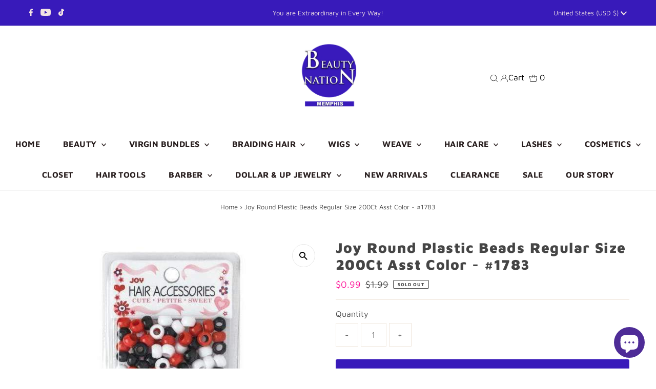

--- FILE ---
content_type: text/plain; charset=utf-8
request_url: https://sp-micro-proxy.b-cdn.net/micro?unique_id=the-beauty-nation.myshopify.com
body_size: 5832
content:
{"site":{"free_plan_limit_reached":true,"billing_status":null,"billing_active":true,"pricing_plan_required":false,"settings":{"proof_mobile_position":"Bottom","proof_desktop_position":"Bottom Left","proof_pop_size":"small","proof_start_delay_time":6,"proof_time_between":9,"proof_display_time":6,"proof_visible":true,"proof_cycle":false,"proof_mobile_enabled":true,"proof_desktop_enabled":true,"proof_tablet_enabled":true,"proof_locale":"en","proof_show_powered_by":false},"site_integrations":[{"id":"1380127","enabled":true,"integration":{"name":"Shopify Abandoned Cart","handle":"shopify_abandoned_cart","pro":true},"settings":{"proof_onclick_new_tab":null,"proof_exclude_pages":["cart"],"proof_include_pages":[],"proof_display_pages_mode":"excluded","proof_minimum_activity_sessions":2,"proof_height":110,"proof_bottom":15,"proof_top":10,"proof_right":15,"proof_left":10,"proof_background_color":"#fff","proof_background_image_url":"","proof_font_color":"#333","proof_border_radius":8,"proof_padding_top":0,"proof_padding_bottom":0,"proof_padding_left":8,"proof_padding_right":16,"proof_icon_color":null,"proof_icon_background_color":null,"proof_hours_before_obscure":20,"proof_minimum_review_rating":5,"proof_highlights_color":"#F89815","proof_display_review":true,"proof_show_review_on_hover":false,"proof_summary_time_range":1440,"proof_summary_minimum_count":10,"proof_show_media":true,"proof_show_message":true,"proof_media_url":null,"proof_media_position":"top","proof_nudge_click_url":null,"proof_icon_url":null,"proof_icon_mode":null,"proof_icon_enabled":false},"template":{"id":"184","body":{"top":"You left something in your cart!","middle":"Visit cart to complete your purchase."},"raw_body":"<top>You left something in your cart!</top><middle>Visit cart to complete your purchase.</middle>","locale":"en"}},{"id":"749773","enabled":true,"integration":{"name":"Shopify Add To Cart","handle":"shopify_storefront_add_to_cart","pro":false},"settings":{"proof_onclick_new_tab":null,"proof_exclude_pages":null,"proof_include_pages":[],"proof_display_pages_mode":"excluded","proof_minimum_activity_sessions":2,"proof_height":110,"proof_bottom":15,"proof_top":10,"proof_right":15,"proof_left":10,"proof_background_color":"rgb(33, 212, 253) linear-gradient(90deg, rgba(33, 212, 253, 1) 0%, rgba(183, 33, 255, 1) 100%)","proof_background_image_url":null,"proof_font_color":"#fff","proof_border_radius":8,"proof_padding_top":0,"proof_padding_bottom":0,"proof_padding_left":8,"proof_padding_right":16,"proof_icon_color":null,"proof_icon_background_color":null,"proof_hours_before_obscure":20,"proof_minimum_review_rating":5,"proof_highlights_color":"#fdcb6e","proof_display_review":true,"proof_show_review_on_hover":true,"proof_summary_time_range":1440,"proof_summary_minimum_count":10,"proof_show_media":false,"proof_show_message":false,"proof_media_url":null,"proof_media_position":null,"proof_nudge_click_url":null,"proof_icon_url":null,"proof_icon_mode":null,"proof_icon_enabled":false},"template":{"id":"36","body":{"top":"{{first_name}} in {{city}}, {{province}} {{country}}","middle":"Added to Cart {{product_title}}"},"raw_body":"<top>{{first_name}} in {{city}}, {{province}} {{country}}</top><middle>Added to Cart {{product_title}}</middle>","locale":"en"}},{"id":"749774","enabled":true,"integration":{"name":"Shopify Purchase","handle":"shopify_api_purchase","pro":false},"settings":{"proof_onclick_new_tab":null,"proof_exclude_pages":null,"proof_include_pages":[],"proof_display_pages_mode":"excluded","proof_minimum_activity_sessions":2,"proof_height":110,"proof_bottom":15,"proof_top":10,"proof_right":15,"proof_left":10,"proof_background_color":"#fff","proof_background_image_url":"","proof_font_color":"#333","proof_border_radius":8,"proof_padding_top":0,"proof_padding_bottom":0,"proof_padding_left":8,"proof_padding_right":16,"proof_icon_color":null,"proof_icon_background_color":null,"proof_hours_before_obscure":20,"proof_minimum_review_rating":5,"proof_highlights_color":"#fdcb6e","proof_display_review":true,"proof_show_review_on_hover":true,"proof_summary_time_range":1440,"proof_summary_minimum_count":10,"proof_show_media":false,"proof_show_message":false,"proof_media_url":null,"proof_media_position":null,"proof_nudge_click_url":null,"proof_icon_url":null,"proof_icon_mode":null,"proof_icon_enabled":false},"template":{"id":"4","body":{"top":"{{first_name}} in {{city}}, {{province}} {{country}}","middle":"Purchased {{product_title}}"},"raw_body":"<top>{{first_name}} in {{city}}, {{province}} {{country}}</top><middle>Purchased {{product_title}}</middle>","locale":"en"}}],"events":[{"id":"244288468","created_at":"2026-01-22T05:44:11.954Z","variables":{"first_name":"Someone","city":"Charles Town","province":"West Virginia","province_code":"WV","country":"United States","country_code":"US","product_title":"Sunflower Cosmetics Mega Care Tube Hair Oil, Grape Seed Oil, 1.5 Oz"},"click_url":"https://beautynation.com/products/sunflower-cosmetics-mega-care-tube-hair-oil-grape-seed-oil-1-5-oz","image_url":"https://cdn.shopify.com/s/files/1/0041/0471/6361/products/SFC32414_864x864_5736f448-f511-430c-98ec-90e33fb2fcaa.webp?v=1669839261","product":{"id":"54259032","product_id":"8029462266177","title":"Sunflower Cosmetics Mega Care Tube Hair Oil, Grape Seed Oil, 1.5 Oz","created_at":"2022-11-30T20:13:13.000Z","updated_at":"2023-07-22T18:37:10.000Z","published_at":"2022-11-30T20:13:13.000Z"},"site_integration":{"id":"749773","enabled":true,"integration":{"name":"Shopify Add To Cart","handle":"shopify_storefront_add_to_cart","pro":false},"template":{"id":"36","body":{"top":"{{first_name}} in {{city}}, {{province}} {{country}}","middle":"Added to Cart {{product_title}}"},"raw_body":"<top>{{first_name}} in {{city}}, {{province}} {{country}}</top><middle>Added to Cart {{product_title}}</middle>","locale":"en"}}},{"id":"244286994","created_at":"2026-01-22T04:55:43.250Z","variables":{"first_name":"Someone","city":"Decatur","province":"Georgia","province_code":"GA","country":"United States","country_code":"US","product_title":"Ebin New York Wonder Bond Extreme Extra Mega Hold Lace Wig Adhesive 1.18 oz"},"click_url":"https://beautynation.com/products/ebin-new-york-wonder-bond-extreme-extra-mega-hold-lace-wig-adhesive-1-18-oz","image_url":"https://cdn.shopify.com/s/files/1/0041/0471/6361/products/ScreenShot2021-05-26at10.50.03AM_b98f5458-c221-4895-84aa-04d867e4d139.png?v=1622044317","product":{"id":"44684183","product_id":"6579740475473","title":"Ebin New York Wonder Bond Extreme Extra Mega Hold Lace Wig Adhesive 1.18 oz","created_at":"2021-05-26T15:50:48.000Z","updated_at":"2024-06-11T01:22:02.000Z","published_at":"2021-05-26T15:50:47.000Z"},"site_integration":{"id":"749773","enabled":true,"integration":{"name":"Shopify Add To Cart","handle":"shopify_storefront_add_to_cart","pro":false},"template":{"id":"36","body":{"top":"{{first_name}} in {{city}}, {{province}} {{country}}","middle":"Added to Cart {{product_title}}"},"raw_body":"<top>{{first_name}} in {{city}}, {{province}} {{country}}</top><middle>Added to Cart {{product_title}}</middle>","locale":"en"}}},{"id":"244285987","created_at":"2026-01-22T04:18:09.118Z","variables":{"first_name":"Someone","city":"Arlington","province":"Virginia","province_code":"VA","country":"United States","country_code":"US","product_title":"Zury Sis Beyond Synthetic Moon Part Hair Lace Wig - BYD MP LACE H FAB"},"click_url":"https://beautynation.com/products/zury-sis-beyond-synthetic-moon-part-hair-lace-wig-byd-mp-lace-h-fab","image_url":"https://cdn.shopify.com/s/files/1/0041/0471/6361/products/Beyond-MP-LACE-H-FAB_03_e04d9f64-4812-470e-9178-2cbbe72074b6.jpg?v=1555622149","product":{"id":"34532839","product_id":"2157044432969","title":"Zury Sis Beyond Synthetic Moon Part Hair Lace Wig - BYD MP LACE H FAB","created_at":"2019-04-18T20:18:18.000Z","updated_at":"2026-01-14T21:34:29.890Z","published_at":"2019-04-18T20:18:18.000Z"},"site_integration":{"id":"749773","enabled":true,"integration":{"name":"Shopify Add To Cart","handle":"shopify_storefront_add_to_cart","pro":false},"template":{"id":"36","body":{"top":"{{first_name}} in {{city}}, {{province}} {{country}}","middle":"Added to Cart {{product_title}}"},"raw_body":"<top>{{first_name}} in {{city}}, {{province}} {{country}}</top><middle>Added to Cart {{product_title}}</middle>","locale":"en"}}},{"id":"244283245","created_at":"2026-01-22T02:51:21.644Z","variables":{"first_name":"Someone","city":"Garfield Heights","province":"Ohio","province_code":"OH","country":"United States","country_code":"US","product_title":"Africa's Best Kids Organics Gro Strong Triple Action Growth Stimulating Therapy, 7.5 Oz"},"click_url":"https://beautynation.com/products/africas-best-kids-organics-gro-strong-triple-action-growth-stimulating-therapy-7-5-oz","image_url":"https://cdn.shopify.com/s/files/1/0041/0471/6361/products/A57008_384x384_jpg_a2807d4e-f792-4cc6-9a35-023d04f9a9b9.webp?v=1669915478","product":{"id":"54266731","product_id":"8030723211585","title":"Africa's Best Kids Organics Gro Strong Triple Action Growth Stimulating Therapy, 7.5 Oz","created_at":"2022-12-01T17:23:07.000Z","updated_at":"2023-07-24T03:35:08.000Z","published_at":"2022-12-01T17:23:07.000Z"},"site_integration":{"id":"749773","enabled":true,"integration":{"name":"Shopify Add To Cart","handle":"shopify_storefront_add_to_cart","pro":false},"template":{"id":"36","body":{"top":"{{first_name}} in {{city}}, {{province}} {{country}}","middle":"Added to Cart {{product_title}}"},"raw_body":"<top>{{first_name}} in {{city}}, {{province}} {{country}}</top><middle>Added to Cart {{product_title}}</middle>","locale":"en"}}},{"id":"244278410","created_at":"2026-01-22T00:48:58.437Z","variables":{"first_name":"Someone","city":"Hollywood","province":"Florida","province_code":"FL","country":"United States","country_code":"US","product_title":"Clairol Beautiful Collection Semi-Permanent Hair Color"},"click_url":"https://beautynation.com/products/clairol-beautiful-collection-semi-permanent-hair-color","image_url":"https://cdn.shopify.com/s/files/1/0041/0471/6361/products/clairol_hair_color_2048x_d316ab5c-fccc-4d76-b0cc-a6e9b3cb7429.jpg?v=1577746879","product":{"id":"34531701","product_id":"4463900000337","title":"Clairol Beautiful Collection Semi-Permanent Hair Color","created_at":"2019-12-30T23:00:26.000Z","updated_at":"2026-01-08T19:24:03.066Z","published_at":"2019-12-30T23:00:26.000Z"},"site_integration":{"id":"749773","enabled":true,"integration":{"name":"Shopify Add To Cart","handle":"shopify_storefront_add_to_cart","pro":false},"template":{"id":"36","body":{"top":"{{first_name}} in {{city}}, {{province}} {{country}}","middle":"Added to Cart {{product_title}}"},"raw_body":"<top>{{first_name}} in {{city}}, {{province}} {{country}}</top><middle>Added to Cart {{product_title}}</middle>","locale":"en"}}},{"id":"244278396","created_at":"2026-01-22T00:48:15.000Z","variables":{"first_name":"Someone","city":"Tallahassee","province":"Florida","province_code":"FL","country":"United States","country_code":"US","product_title":"FreeTress Equal HD Lace Front Wig Center Part Level Up - Gianna"},"click_url":"https://beautynation.com/products/freetress-equal-hd-lace-front-wig-center-part-level-up-gianna","image_url":"https://cdn.shopify.com/s/files/1/0041/0471/6361/files/B_uazscar1671792346733_500_c208606a-bbd0-4426-9c2d-9f859b10d8a4.jpg?v=1692129259","product":{"id":"57374687","product_id":"8552061436225","title":"FreeTress Equal HD Lace Front Wig Center Part Level Up - Gianna","created_at":"2023-08-15T19:52:02.000Z","updated_at":"2026-01-22T00:48:23.800Z","published_at":"2023-08-15T19:52:02.000Z"},"site_integration":{"id":"749774","enabled":true,"integration":{"name":"Shopify Purchase","handle":"shopify_api_purchase","pro":false},"template":{"id":"4","body":{"top":"{{first_name}} in {{city}}, {{province}} {{country}}","middle":"Purchased {{product_title}}"},"raw_body":"<top>{{first_name}} in {{city}}, {{province}} {{country}}</top><middle>Purchased {{product_title}}</middle>","locale":"en"}}},{"id":"244278312","created_at":"2026-01-22T00:45:17.243Z","variables":{"first_name":"Someone","city":"Tallahassee","province":"Florida","province_code":"FL","country":"United States","country_code":"US","product_title":"FreeTress Equal HD Lace Front Wig Center Part Level Up - Gianna"},"click_url":"https://beautynation.com/products/freetress-equal-hd-lace-front-wig-center-part-level-up-gianna","image_url":"https://cdn.shopify.com/s/files/1/0041/0471/6361/files/B_uazscar1671792346733_500_c208606a-bbd0-4426-9c2d-9f859b10d8a4.jpg?v=1692129259","product":{"id":"57374687","product_id":"8552061436225","title":"FreeTress Equal HD Lace Front Wig Center Part Level Up - Gianna","created_at":"2023-08-15T19:52:02.000Z","updated_at":"2026-01-22T00:48:23.800Z","published_at":"2023-08-15T19:52:02.000Z"},"site_integration":{"id":"749773","enabled":true,"integration":{"name":"Shopify Add To Cart","handle":"shopify_storefront_add_to_cart","pro":false},"template":{"id":"36","body":{"top":"{{first_name}} in {{city}}, {{province}} {{country}}","middle":"Added to Cart {{product_title}}"},"raw_body":"<top>{{first_name}} in {{city}}, {{province}} {{country}}</top><middle>Added to Cart {{product_title}}</middle>","locale":"en"}}},{"id":"244276602","created_at":"2026-01-21T23:54:07.964Z","variables":{"first_name":"Someone","city":"Sumter","province":"South Carolina","province_code":"SC","country":"United States","country_code":"US","product_title":"Ez Braid - Spetra Synthetic Braid 20\""},"click_url":"https://beautynation.com/products/ez-braid-spetra-synthetic-braid","image_url":"https://cdn.shopify.com/s/files/1/0041/0471/6361/products/B_spetra-Ez-Braids-Professional-28_1_500.jpg?v=1586040229","product":{"id":"34531835","product_id":"1525403484233","title":"Ez Braid - Spetra Synthetic Braid 20\"","created_at":"2018-09-09T16:00:06.000Z","updated_at":"2026-01-01T21:44:13.543Z","published_at":"2018-09-09T15:52:32.000Z"},"site_integration":{"id":"749773","enabled":true,"integration":{"name":"Shopify Add To Cart","handle":"shopify_storefront_add_to_cart","pro":false},"template":{"id":"36","body":{"top":"{{first_name}} in {{city}}, {{province}} {{country}}","middle":"Added to Cart {{product_title}}"},"raw_body":"<top>{{first_name}} in {{city}}, {{province}} {{country}}</top><middle>Added to Cart {{product_title}}</middle>","locale":"en"}}},{"id":"244276131","created_at":"2026-01-21T23:40:01.118Z","variables":{"first_name":"Someone","city":"Houston","province":"Texas","province_code":"TX","country":"United States","country_code":"US","product_title":"Model Model Drawstring Ponytail - FAB GIRL"},"click_url":"https://beautynation.com/products/model-model-drawstring-ponytail-fab-girl","image_url":"https://cdn.shopify.com/s/files/1/0041/0471/6361/products/fab1_2148_detail_1ad44dcc-63e1-4873-95d1-11642eb172a1.jpg?v=1595439587","product":{"id":"34532326","product_id":"4656689610833","title":"Model Model Drawstring Ponytail - FAB GIRL","created_at":"2020-07-20T19:19:22.000Z","updated_at":"2024-12-06T15:55:01.000Z","published_at":"2020-07-20T19:19:22.000Z"},"site_integration":{"id":"749773","enabled":true,"integration":{"name":"Shopify Add To Cart","handle":"shopify_storefront_add_to_cart","pro":false},"template":{"id":"36","body":{"top":"{{first_name}} in {{city}}, {{province}} {{country}}","middle":"Added to Cart {{product_title}}"},"raw_body":"<top>{{first_name}} in {{city}}, {{province}} {{country}}</top><middle>Added to Cart {{product_title}}</middle>","locale":"en"}}},{"id":"244276086","created_at":"2026-01-21T23:38:49.488Z","variables":{"first_name":"Someone","city":"Thomaston","province":"Georgia","province_code":"GA","country":"United States","country_code":"US","product_title":"Joy Hair Barrettes 10Ct Frosted Clear #16303"},"click_url":"https://beautynation.com/products/joy-hair-barrettes-10ct-frosted-clear-16303","image_url":"https://cdn.shopify.com/s/files/1/0041/0471/6361/products/joy-hair-barrettes-10ct-clearjoyannie-international-28642468_1800x_8b0a8ae1-3cbe-4559-b2bc-01a554b30af4.jpg?v=1660143938","product":{"id":"52633271","product_id":"6962117017681","title":"Joy Hair Barrettes 10Ct Frosted Clear #16303","created_at":"2022-08-10T15:04:38.000Z","updated_at":"2025-11-17T08:17:48.514Z","published_at":"2022-08-10T15:04:38.000Z"},"site_integration":{"id":"749773","enabled":true,"integration":{"name":"Shopify Add To Cart","handle":"shopify_storefront_add_to_cart","pro":false},"template":{"id":"36","body":{"top":"{{first_name}} in {{city}}, {{province}} {{country}}","middle":"Added to Cart {{product_title}}"},"raw_body":"<top>{{first_name}} in {{city}}, {{province}} {{country}}</top><middle>Added to Cart {{product_title}}</middle>","locale":"en"}}},{"id":"244274351","created_at":"2026-01-21T22:45:19.789Z","variables":{"first_name":"Someone","city":"Humble","province":"Texas","province_code":"TX","country":"United States","country_code":"US","product_title":"Joy Round Plastic Beads Regular Size 200Ct Asst Color - #1875"},"click_url":"https://beautynation.com/products/joy-round-plastic-beads-regular-size-200ct-asst-color-1875","image_url":"https://cdn.shopify.com/s/files/1/0041/0471/6361/products/joy-round-plastic-beads-regular-size-200ct-asst-colorjoyannie-international-28642585.jpg?v=1628119241","product":{"id":"46686018","product_id":"6616799871057","title":"Joy Round Plastic Beads Regular Size 200Ct Asst Color - #1875","created_at":"2021-08-04T23:20:26.000Z","updated_at":"2025-12-26T20:18:58.738Z","published_at":"2021-08-04T23:20:26.000Z"},"site_integration":{"id":"749773","enabled":true,"integration":{"name":"Shopify Add To Cart","handle":"shopify_storefront_add_to_cart","pro":false},"template":{"id":"36","body":{"top":"{{first_name}} in {{city}}, {{province}} {{country}}","middle":"Added to Cart {{product_title}}"},"raw_body":"<top>{{first_name}} in {{city}}, {{province}} {{country}}</top><middle>Added to Cart {{product_title}}</middle>","locale":"en"}}},{"id":"244273925","created_at":"2026-01-21T22:30:56.015Z","variables":{"first_name":"Someone","city":"Montreal","province":"Quebec","province_code":"QC","country":"Canada","country_code":"CA","product_title":"CERAMIC TURBO 2700"},"click_url":"https://beautynation.com/products/ceramic-turbo-2700","image_url":"https://cdn.shopify.com/s/files/1/0041/0471/6361/products/04-2700-box_1800x1800_de81db6e-3b3c-4de0-8919-7b1e553f7bf2.webp?v=1661298131","product":{"id":"52843879","product_id":"6975276122193","title":"CERAMIC TURBO 2700","created_at":"2022-08-23T23:40:59.000Z","updated_at":"2025-09-09T17:31:10.529Z","published_at":"2022-08-23T23:40:59.000Z"},"site_integration":{"id":"749773","enabled":true,"integration":{"name":"Shopify Add To Cart","handle":"shopify_storefront_add_to_cart","pro":false},"template":{"id":"36","body":{"top":"{{first_name}} in {{city}}, {{province}} {{country}}","middle":"Added to Cart {{product_title}}"},"raw_body":"<top>{{first_name}} in {{city}}, {{province}} {{country}}</top><middle>Added to Cart {{product_title}}</middle>","locale":"en"}}},{"id":"244270476","created_at":"2026-01-21T20:56:37.732Z","variables":{"first_name":"Someone","city":"Opelika","province":"Alabama","province_code":"AL","country":"United States","country_code":"US","product_title":"February"},"click_url":"https://beautynation.com/products/february","image_url":"https://cdn.shopify.com/s/files/1/0041/0471/6361/products/feb.jpg?v=1580092971","product":{"id":"34531876","product_id":"4488774123601","title":"February","created_at":"2020-01-27T02:42:35.000Z","updated_at":"2023-07-07T21:50:28.000Z","published_at":"2020-01-27T02:42:35.000Z"},"site_integration":{"id":"749773","enabled":true,"integration":{"name":"Shopify Add To Cart","handle":"shopify_storefront_add_to_cart","pro":false},"template":{"id":"36","body":{"top":"{{first_name}} in {{city}}, {{province}} {{country}}","middle":"Added to Cart {{product_title}}"},"raw_body":"<top>{{first_name}} in {{city}}, {{province}} {{country}}</top><middle>Added to Cart {{product_title}}</middle>","locale":"en"}}},{"id":"244263999","created_at":"2026-01-21T17:51:32.370Z","variables":{"first_name":"Someone","city":"Denton","province":"Texas","province_code":"TX","country":"United States","country_code":"US","product_title":"Miss Lashes 3D Volume Lash - M104"},"click_url":"https://beautynation.com/products/miss-lashes-3d-volume-lash-m104","image_url":"https://cdn.shopify.com/s/files/1/0041/0471/6361/files/1026-large_default_d62db3fe-ded1-4b03-9967-786574c36c79.jpg?v=1684353104","product":{"id":"56317713","product_id":"8312907563329","title":"Miss Lashes 3D Volume Lash - M104","created_at":"2023-05-17T19:32:40.000Z","updated_at":"2023-07-07T22:19:43.000Z","published_at":"2023-05-17T19:32:40.000Z"},"site_integration":{"id":"749773","enabled":true,"integration":{"name":"Shopify Add To Cart","handle":"shopify_storefront_add_to_cart","pro":false},"template":{"id":"36","body":{"top":"{{first_name}} in {{city}}, {{province}} {{country}}","middle":"Added to Cart {{product_title}}"},"raw_body":"<top>{{first_name}} in {{city}}, {{province}} {{country}}</top><middle>Added to Cart {{product_title}}</middle>","locale":"en"}}},{"id":"244261072","created_at":"2026-01-21T16:28:01.451Z","variables":{"first_name":"Someone","city":"Ft. Washington","province":"Maryland","province_code":"MD","country":"United States","country_code":"US","product_title":"Zury Sis 100% Human Hair Headband Wig - HR VB REEZE"},"click_url":"https://beautynation.com/products/zury-sis-100-human-hair-headband-wig-hr-vb-reeze","image_url":"https://cdn.shopify.com/s/files/1/0041/0471/6361/products/ScreenShot2021-03-05at12.21.55PM_0e087fe5-f2f6-4cb2-ad3d-cf72ab9abed0.png?v=1614968724","product":{"id":"41241128","product_id":"6541220839505","title":"Zury Sis 100% Human Hair Headband Wig - HR VB REEZE","created_at":"2021-03-05T18:22:35.000Z","updated_at":"2022-06-28T11:44:28.000Z","published_at":"2021-03-05T18:22:35.000Z"},"site_integration":{"id":"749773","enabled":true,"integration":{"name":"Shopify Add To Cart","handle":"shopify_storefront_add_to_cart","pro":false},"template":{"id":"36","body":{"top":"{{first_name}} in {{city}}, {{province}} {{country}}","middle":"Added to Cart {{product_title}}"},"raw_body":"<top>{{first_name}} in {{city}}, {{province}} {{country}}</top><middle>Added to Cart {{product_title}}</middle>","locale":"en"}}},{"id":"244259780","created_at":"2026-01-21T15:52:54.197Z","variables":{"first_name":"Someone","city":"Roswell","province":"Georgia","province_code":"GA","country":"United States","country_code":"US","product_title":"SENSUAL - Human Hair HI-LITE Hair Piece Human Hair"},"click_url":"https://beautynation.com/products/sensual-human-hair-hi-lite-hair-piece-human-hair","image_url":"https://cdn.shopify.com/s/files/1/0041/0471/6361/products/8db71d_f4cf534c89124a92af27fb8961cc8409_mv2_359c1e82-202f-4770-96a6-ccc2600fedf0.webp?v=1675540334","product":{"id":"54979806","product_id":"8118794256705","title":"SENSUAL - Human Hair HI-LITE Hair Piece Human Hair","created_at":"2023-02-04T19:44:23.000Z","updated_at":"2025-10-14T22:30:13.870Z","published_at":"2023-02-04T19:44:23.000Z"},"site_integration":{"id":"749773","enabled":true,"integration":{"name":"Shopify Add To Cart","handle":"shopify_storefront_add_to_cart","pro":false},"template":{"id":"36","body":{"top":"{{first_name}} in {{city}}, {{province}} {{country}}","middle":"Added to Cart {{product_title}}"},"raw_body":"<top>{{first_name}} in {{city}}, {{province}} {{country}}</top><middle>Added to Cart {{product_title}}</middle>","locale":"en"}}},{"id":"244258969","created_at":"2026-01-21T15:28:11.134Z","variables":{"first_name":"Someone","city":"New York","province":"New York","province_code":"NY","country":"United States","country_code":"US","product_title":"Luster's Pink Kids Awesome Nourishing Conditioner 12 Oz"},"click_url":"https://beautynation.com/products/lusters-pink-kids-awesome-nourishing-conditioner-12-oz","image_url":"https://cdn.shopify.com/s/files/1/0041/0471/6361/products/L683_864x864_c1cf1662-5418-4883-b3cc-6542442e06fd.webp?v=1669843701","product":{"id":"54259919","product_id":"8029521740097","title":"Luster's Pink Kids Awesome Nourishing Conditioner 12 Oz","created_at":"2022-11-30T21:27:06.000Z","updated_at":"2023-07-07T21:49:18.000Z","published_at":"2022-11-30T21:27:06.000Z"},"site_integration":{"id":"749773","enabled":true,"integration":{"name":"Shopify Add To Cart","handle":"shopify_storefront_add_to_cart","pro":false},"template":{"id":"36","body":{"top":"{{first_name}} in {{city}}, {{province}} {{country}}","middle":"Added to Cart {{product_title}}"},"raw_body":"<top>{{first_name}} in {{city}}, {{province}} {{country}}</top><middle>Added to Cart {{product_title}}</middle>","locale":"en"}}},{"id":"244256761","created_at":"2026-01-21T14:20:00.000Z","variables":{"first_name":"Someone","city":"Houston","province":"Texas","province_code":"TX","country":"United States","country_code":"US","product_title":"Omololu Shea Butter - Coco Mango - 4 oz"},"click_url":"https://beautynation.com/products/omololu-shea-butter-coco-mango-4-oz","image_url":"https://cdn.shopify.com/s/files/1/0041/0471/6361/products/xx__05904_9a860b41-373c-4216-9c0b-71a081486fe3.jpg?v=1663172183","product":{"id":"53113376","product_id":"6995278102609","title":"Omololu Shea Butter - Coco Mango - 4 oz","created_at":"2022-09-14T16:14:13.000Z","updated_at":"2026-01-21T14:20:09.002Z","published_at":"2022-09-14T16:14:13.000Z"},"site_integration":{"id":"749774","enabled":true,"integration":{"name":"Shopify Purchase","handle":"shopify_api_purchase","pro":false},"template":{"id":"4","body":{"top":"{{first_name}} in {{city}}, {{province}} {{country}}","middle":"Purchased {{product_title}}"},"raw_body":"<top>{{first_name}} in {{city}}, {{province}} {{country}}</top><middle>Purchased {{product_title}}</middle>","locale":"en"}}},{"id":"244256674","created_at":"2026-01-21T14:17:42.806Z","variables":{"first_name":"Someone","city":"Houston","province":"Texas","province_code":"TX","country":"United States","country_code":"US","product_title":"Omololu Shea Butter - Coco Mango - 4 oz"},"click_url":"https://beautynation.com/products/omololu-shea-butter-coco-mango-4-oz","image_url":"https://cdn.shopify.com/s/files/1/0041/0471/6361/products/xx__05904_9a860b41-373c-4216-9c0b-71a081486fe3.jpg?v=1663172183","product":{"id":"53113376","product_id":"6995278102609","title":"Omololu Shea Butter - Coco Mango - 4 oz","created_at":"2022-09-14T16:14:13.000Z","updated_at":"2026-01-21T14:20:09.002Z","published_at":"2022-09-14T16:14:13.000Z"},"site_integration":{"id":"749773","enabled":true,"integration":{"name":"Shopify Add To Cart","handle":"shopify_storefront_add_to_cart","pro":false},"template":{"id":"36","body":{"top":"{{first_name}} in {{city}}, {{province}} {{country}}","middle":"Added to Cart {{product_title}}"},"raw_body":"<top>{{first_name}} in {{city}}, {{province}} {{country}}</top><middle>Added to Cart {{product_title}}</middle>","locale":"en"}}},{"id":"244242306","created_at":null,"variables":{"first_name":"Someone","city":"Waynesboro","province":"Mississippi","province_code":"MS","country":"United States","country_code":"US","product_title":"Joy Twin Beads Ponytailers 10Ct Asst Color #16085"},"click_url":"https://beautynation.com/products/joy-twin-beads-ponytailers-10ct-asst-color-16085","image_url":"https://cdn.shopify.com/s/files/1/0041/0471/6361/products/joy-twin-beads-ponytailers-10ct-asst-colorjoyannie-international-28642618.jpg?v=1669765094","product":{"id":"54228035","product_id":"8028472967489","title":"Joy Twin Beads Ponytailers 10Ct Asst Color #16085","created_at":"2022-11-29T23:37:57.000Z","updated_at":"2025-11-15T00:22:09.313Z","published_at":"2022-11-29T23:37:57.000Z"},"site_integration":{"id":"749773","enabled":true,"integration":{"name":"Shopify Add To Cart","handle":"shopify_storefront_add_to_cart","pro":false},"template":{"id":"36","body":{"top":"{{first_name}} in {{city}}, {{province}} {{country}}","middle":"Added to Cart {{product_title}}"},"raw_body":"<top>{{first_name}} in {{city}}, {{province}} {{country}}</top><middle>Added to Cart {{product_title}}</middle>","locale":"en"}}},{"id":"244237672","created_at":null,"variables":{"first_name":"Someone","city":"Queens","province":"New York","province_code":"NY","country":"United States","country_code":"US","product_title":"Clairol Beautiful Collection Semi-Permanent Hair Color"},"click_url":"https://beautynation.com/products/clairol-beautiful-collection-semi-permanent-hair-color","image_url":"https://cdn.shopify.com/s/files/1/0041/0471/6361/products/clairol_hair_color_2048x_d316ab5c-fccc-4d76-b0cc-a6e9b3cb7429.jpg?v=1577746879","product":{"id":"34531701","product_id":"4463900000337","title":"Clairol Beautiful Collection Semi-Permanent Hair Color","created_at":"2019-12-30T23:00:26.000Z","updated_at":"2026-01-08T19:24:03.066Z","published_at":"2019-12-30T23:00:26.000Z"},"site_integration":{"id":"749773","enabled":true,"integration":{"name":"Shopify Add To Cart","handle":"shopify_storefront_add_to_cart","pro":false},"template":{"id":"36","body":{"top":"{{first_name}} in {{city}}, {{province}} {{country}}","middle":"Added to Cart {{product_title}}"},"raw_body":"<top>{{first_name}} in {{city}}, {{province}} {{country}}</top><middle>Added to Cart {{product_title}}</middle>","locale":"en"}}},{"id":"244237401","created_at":null,"variables":{"first_name":"Someone","city":"Pearland","province":"Texas","province_code":"TX","country":"United States","country_code":"US","product_title":"Ez Braid - Spetra Synthetic Braid 26\""},"click_url":"https://beautynation.com/products/ez-braid-spetra-synthetic-braid-3","image_url":"https://cdn.shopify.com/s/files/1/0041/0471/6361/products/B_spetra-Ez-Braids-Professional-28_1_500_50efda00-b2f9-4a8b-b136-b603ce4ccb54.jpg?v=1586040269","product":{"id":"34531837","product_id":"4547791519825","title":"Ez Braid - Spetra Synthetic Braid 26\"","created_at":"2020-04-04T22:44:20.000Z","updated_at":"2026-01-19T01:12:40.888Z","published_at":"2020-04-04T22:44:20.000Z"},"site_integration":{"id":"749773","enabled":true,"integration":{"name":"Shopify Add To Cart","handle":"shopify_storefront_add_to_cart","pro":false},"template":{"id":"36","body":{"top":"{{first_name}} in {{city}}, {{province}} {{country}}","middle":"Added to Cart {{product_title}}"},"raw_body":"<top>{{first_name}} in {{city}}, {{province}} {{country}}</top><middle>Added to Cart {{product_title}}</middle>","locale":"en"}}},{"id":"244237233","created_at":null,"variables":{"first_name":"Someone","city":"Virginia Beach","province":"Virginia","province_code":"VA","country":"United States","country_code":"US","product_title":"Zury Synthetic Braid - 3x Fast Braids 60\""},"click_url":"https://beautynation.com/products/zury-synthetic-braid-3x-fast-braids","image_url":"https://cdn.shopify.com/s/files/1/0041/0471/6361/products/Screen_Shot_2019-10-04_at_9.03.55_AM_6a410346-6bfe-4314-9b2b-d032e88d3761.png?v=1570218235","product":{"id":"34532909","product_id":"4169199124553","title":"Zury Synthetic Braid - 3x Fast Braids 60\"","created_at":"2019-10-04T19:39:54.000Z","updated_at":"2026-01-12T13:48:40.421Z","published_at":"2019-10-04T19:39:54.000Z"},"site_integration":{"id":"749773","enabled":true,"integration":{"name":"Shopify Add To Cart","handle":"shopify_storefront_add_to_cart","pro":false},"template":{"id":"36","body":{"top":"{{first_name}} in {{city}}, {{province}} {{country}}","middle":"Added to Cart {{product_title}}"},"raw_body":"<top>{{first_name}} in {{city}}, {{province}} {{country}}</top><middle>Added to Cart {{product_title}}</middle>","locale":"en"}}},{"id":"244234075","created_at":null,"variables":{"first_name":"Someone","city":"Phoenix","province":"Arizona","province_code":"AZ","country":"United States","country_code":"US","product_title":"Innocence Hair Spetra Synthetic Braid - 7X EZ BRAID 26\""},"click_url":"https://beautynation.com/products/innocence-hair-spetra-synthetic-braid-7x-ez-braid-26","image_url":"https://cdn.shopify.com/s/files/1/0041/0471/6361/products/IMG_0692_940e8bc5-151f-4ce2-80b9-66085e951f87.jpg?v=1652392502","product":{"id":"51501711","product_id":"6883413295185","title":"Innocence Hair Spetra Synthetic Braid - 7X EZ BRAID 26\"","created_at":"2022-05-12T21:48:06.000Z","updated_at":"2026-01-11T20:19:18.334Z","published_at":"2022-05-12T21:48:05.000Z"},"site_integration":{"id":"749773","enabled":true,"integration":{"name":"Shopify Add To Cart","handle":"shopify_storefront_add_to_cart","pro":false},"template":{"id":"36","body":{"top":"{{first_name}} in {{city}}, {{province}} {{country}}","middle":"Added to Cart {{product_title}}"},"raw_body":"<top>{{first_name}} in {{city}}, {{province}} {{country}}</top><middle>Added to Cart {{product_title}}</middle>","locale":"en"}}},{"id":"244233207","created_at":null,"variables":{"first_name":"Someone","city":"Memphis","province":"Tennessee","province_code":"TN","country":"United States","country_code":"US","product_title":"The Gold Bundle - Body Wave SET"},"click_url":"https://beautynation.com/products/the-gold-bundle-body-wave-set","image_url":"https://cdn.shopify.com/s/files/1/0041/0471/6361/products/Untitled-1_720x_dd67b188-65d3-43f3-963e-cd22245910b8.png?v=1603916608","product":{"id":"34532678","product_id":"1523638042697","title":"The Gold Bundle - Body Wave SET","created_at":"2018-09-08T18:16:49.000Z","updated_at":"2025-06-07T14:50:22.896Z","published_at":"2018-09-08T17:16:43.000Z"},"site_integration":{"id":"749773","enabled":true,"integration":{"name":"Shopify Add To Cart","handle":"shopify_storefront_add_to_cart","pro":false},"template":{"id":"36","body":{"top":"{{first_name}} in {{city}}, {{province}} {{country}}","middle":"Added to Cart {{product_title}}"},"raw_body":"<top>{{first_name}} in {{city}}, {{province}} {{country}}</top><middle>Added to Cart {{product_title}}</middle>","locale":"en"}}}]}}